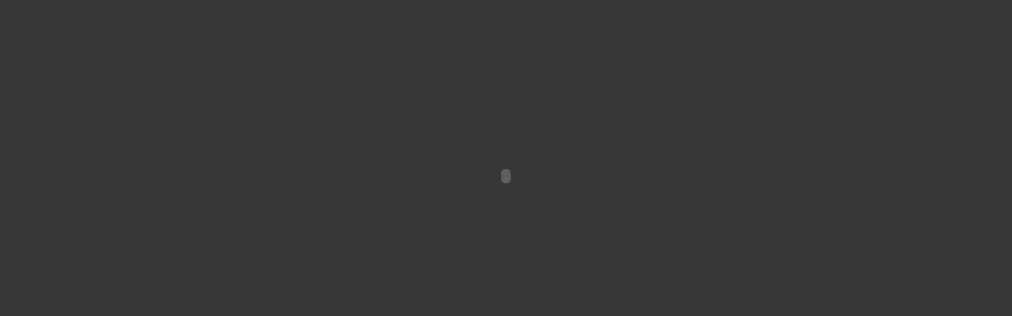

--- FILE ---
content_type: text/html
request_url: http://weitzphotography.com/
body_size: 1841
content:
<HTML><HEAD><TITLE>tampa wedding photographer</TITLE>
<META http-equiv=Content-Type content="text/html; charset=utf-8">
<META content="Microsoft FrontPage 5.0" name=GENERATOR>
<meta name="verify-v1" 
content="A/RjJlWuRAspaNnH0cW0CYqRUw2jGnmR0Z0BvwzTzZ0=" />
<META 
content="tampa wedding photographer providing professional wedding, engagement, portrait photography for all occasions in Tampa Bay. We would love the opportunity to meet with you." 
name=Description>
<META 
content="tampa wedding photographer, Tampa wedding photographer, Wedding, wedding photography, wedding photographer in Tampa, photography, Photographer, tampa bay, Tampa Bay, Photography, packages, Packages, photographer, professional photographer, tampa, Tampa, wedding, St. Petersburg, Clearwater, Valrico, Brandon, Lakeland, Plant City, florida, clearwater, orlando, brandon, valrico, Florida, plant city" 
name=KeyWords>
<META content="Ian Weitz" name=AUTHOR>
<META content="Front Page" name=PUBLISHER>
<META content=General name=RATING>
<META content="index, follow" name=ROBOTS>
<META content="1 week" name=REVISIT-AFTER>
<META http-equiv=imagetoolbar content=no>
<script type="text/javascript" src="embeddedcontent.js" defer="defer"></script>
</HEAD>

<body link="#C0C0C0" vlink="#C0C0C0" alink="#C0C0C0" bgcolor="#373737">
<div align="center">
  <center>
  <table border="0" cellspacing="1" style="border-collapse: collapse" width="77%" height="430">
    <tr>
      <td width="100%" height="427" align="center">
<object type="application/x-shockwave-flash" data="2008NW/logo.swf" width="620" height="300">
	<param name="movie" value="logo.swf" />
	 <param name="Play" value="-1">
          <param name="Loop" value="0">
	
	</object>     </td>
    </tr>
  </table>
  </center>
</div>
<p></p>
</body>
</html>